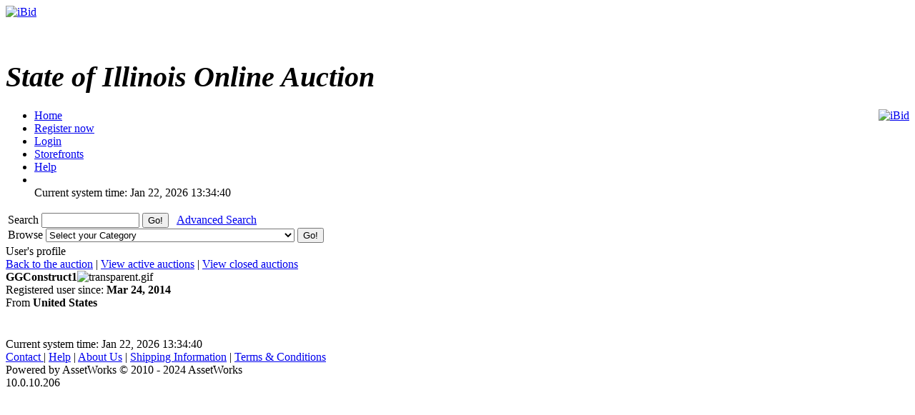

--- FILE ---
content_type: text/html; charset=UTF-8
request_url: https://ibid.illinois.gov/profile.php?user_id=34791&auction_id=28261
body_size: 9475
content:
<!DOCTYPE HTML PUBLIC "-//W3C//DTD HTML 4.01//EN" 
"https://www.w3.org/TR/html4/strict.dtd">
<html lang="en" dir="ltr">
<head>
<title>iBid</title>
<meta http-equiv="Content-Type" content="text/html; charset=ISO-8859-1">
<meta name="description" content="">
<meta name="keywords" content="">

<link rel="stylesheet" type="text/css" href="https://ibid.illinois.gov/themes/default/style.css">
<link rel="stylesheet" type="text/css" href="https://ibid.illinois.gov/themes/default/jquery.lightbox.css" media="screen">
<link rel="stylesheet" type="text/css" href="https://ibid.illinois.gov/includes/calendar.css">

<link rel="alternate" type="application/rss+xml" title="Just Listed" href="https://ibid.illinois.gov/rss.php?feed=1">
<link rel="alternate" type="application/rss+xml" title="Closing Soon" href="https://ibid.illinois.gov/rss.php?feed=2">
<link rel="alternate" type="application/rss+xml" title="Big Ticket" href="https://ibid.illinois.gov/rss.php?feed=3">
<link rel="alternate" type="application/rss+xml" title="Very Expensive" href="https://ibid.illinois.gov/rss.php?feed=4">
<link rel="alternate" type="application/rss+xml" title="Cheap Items" href="https://ibid.illinois.gov/rss.php?feed=5">
<link rel="alternate" type="application/rss+xml" title="Popular Items" href="https://ibid.illinois.gov/rss.php?feed=6">
<link rel="alternate" type="application/rss+xml" title="Hot Items" href="https://ibid.illinois.gov/rss.php?feed=7">
<link rel="alternate" type="application/rss+xml" title="Buy Now" href="https://ibid.illinois.gov/rss.php?feed=8">
<script type="text/javascript" src="https://ibid.illinois.gov/loader.php?js=js/jquery.js"></script>
<link href="js/jquery-ui.css" rel="stylesheet" type="text/css" />
<script type="text/javascript" src="js/jquery.lightbox.js"></script>
<script src="js/jquery-ui.min.js" type="text/javascript"></script>
<script src="js/jquery.ui.datetimepicker.min.js" type="text/javascript"></script>
<script type="text/javascript">
	$(function() {
		$('#startdate').datepicker();
		$('#enddate').datepicker();
		$('#beginstartdate').datepicker();
		$('#beginenddate').datepicker();
		$('#endstartdate').datepicker();
		$('#endenddate').datepicker();
		$('#startdatetime').datetimepicker();
		$('#enddatetime').datetimepicker();
		$('.addDatePicker').datepicker();
		$('.addDateTimePicker').datetimepicker();
		});
</script>

<script type="text/javascript">
	function setItemsToDisplay(e, identifier) {
		var expire = new Date();
		expire.setTime(expire.getTime() + 43200000);
		document.cookie = identifier + "=" + e.options[e.selectedIndex].value + "; expires=" + expire.toGMTString();
	}
	
$(document).ready(function() {
	$('a.new-window').click(function(){
		var posY = ($(window).height()-550)/2;
		var posX = ($(window).width())/2;
		window.open(this.href, this.alt, "toolbar=0,location=0,directories=0,scrollbars=1,resizable=0,screenX="+posX+",screenY="+posY+",status=0,menubar=0,width=550,height=550");
		return false;
	});

	$('a.new-window2').click(function(){
		var posY = ($(window).height()-550)/2;
		var posX = ($(window).width())/2;
		window.open(this.href, this.alt, "toolbar=0,location=0,directories=0,scrollbars=1,resizable=1,screenX="+posX+",screenY="+posY+",status=0,menubar=0,width=950,height=550");
		return false;
	});
	var currenttime = 'Jan 22, 2026 01:34:40 PM';
	var serverdate = new Date(currenttime);
	function padlength(what){
		var output=(what.toString().length==1)? "0"+what : what;
		return output;
	}
	function displaytime(){
		serverdate.setSeconds(serverdate.getSeconds()+1);
		var timestring=padlength(serverdate.getHours())+":"+padlength(serverdate.getMinutes())+":"+padlength(serverdate.getSeconds());
		$(".servertime").html(timestring);
	}
	setInterval(displaytime, 1000);
	$(function() {
		$('#lightbox a').lightBox();
	});
});
</script>
</head>
<body>
<div class="wrapper rounded-top rounded-bottom">
	<div class="logo">
		<a href="https://ibid.illinois.gov/index.php?"><img src="https://ibid.illinois.gov/themes/default/ibid_logo.jpg" border="0" alt="iBid"></a>	</div>
	<h1 class="welcome">
		<br><div style='font-size:40px; letter-spacing: 0; font-style: italic; font-family: Times New Roman, Georgia, Serif; font-weight: bold;'>State of Illinois Online Auction</div> 	</h1>
	<div style="float:right;"><a href="https://www.facebook.com/ibidillinois"><img src="https://ibid.illinois.gov/themes/default/facebook.jpg" border="0" alt="iBid"></a> </div>

	<ul class="tab">
	<li class="tab"><a href="https://ibid.illinois.gov/index.php?"><span>Home</span></a></li>
		<li class="tab"><a href="https://ibid.illinois.gov/register.php?"><span>Register now</span></a></li>
	<li class="tab"><a href="https://ibid.illinois.gov/user_login.php?"><span>Login</span></a></li>
		<li class="tab"><a href="https://ibid.illinois.gov/stores.php?"><span>Storefronts</span></a></li>	
		<li class="tab" id="last"><a href="https://ibid.illinois.gov/faqs.php" class="new-window2"><span>Help</span></a></li>
	<li class="counters">
				<br> <span class="serverdate">Current system time: Jan 22, 2026</span> <span class="servertime">13:34:40</span>	</li>
	</ul>
		
	<table width="100%">
		<tbody>
			<tr>
				<td class="top_bar">
					<div class="leftside floatleft">
						<form name="search" action="https://ibid.illinois.gov/search.php" method="get">
						<div class="barSearch">
							<input type="hidden" name="CSRF_TOKEN" value="02957c71f44d8d9f18366877683d0d87">
							<label for="q" title = "Search"> Search </label>							
							<input type="text" id = "q" name="q" size=15 value="">
							<input type="submit" name="" value="Go!" class="button" id="go_search">
							&nbsp;&nbsp;<a href="https://ibid.illinois.gov/adsearch.php?mode=new">Advanced Search</a> 
						</div>
						</form>
					</div>
					<div class="rightside floatright">
						<form name="gobrowse" action="browse.php" method="get">
						<input type="hidden" name="CSRF_TOKEN" value="02957c71f44d8d9f18366877683d0d87">
						<div class="barBrowse">
							<label for = "id" title = "Browse">Browse </label>
							<select name="id" id ="id">
	<option value="">Select your Category</option>
	<option value=""></option>
	<option value="0">All categories</option>
	<option value="441">Agricultural Equipment and Supplies</option>
	<option value="451">Aircraft and Aircraft Parts</option>
	<option value="461">Boats and Marine Equipment</option>
	<option value="471">Communication Equipment</option>
	<option value="481">Computer Equipment and Accessories</option>
	<option value="491">Construction Equipment</option>
	<option value="501">Electrical and Electronic Equipment and Components</option>
	<option value="511">Fire Trucks and Fire Fighting Equipment</option>
	<option value="521">Furniture</option>
	<option value="531">Hand Tools &amp; Shop Equipment</option>
	<option value="541">Household/Personal</option>
	<option value="551">Industrial Machinery</option>
	<option value="561">Jewelry &amp; Exotic Collectibles</option>
	<option value="571">Lab Equipment</option>
	<option value="581">Medical, Dental, and Veterinary Equipment and Supplies</option>
	<option value="591">Miscellaneous</option>
	<option value="601">Motorcycles &amp; Bicycles</option>
	<option value="611">Office Equipment and Supplies</option>
	<option value="691">Paper money and coins</option>
	<option value="621">Photographic Equipment</option>
	<option value="631">Tractor Trailers and Manufactured Housing</option>
	<option value="641">Vehicles</option>
</select>
							<input type="submit" name="sub" value="Go!" class="button" id="go_browse">
						</div>
						</form>
					</div>
				</td>
			</tr>
		</tbody>
	</table>
	
</div><div class="content">
<div class="tableContent2">
	<div class="titTable2 rounded-top rounded-bottom">
		User's profile	</div>
		<div class="titTable3">
			<a href="https://ibid.illinois.gov/item.php?id=28261">Back to the auction</a> | 
			<a href="https://ibid.illinois.gov/active_auctions.php?user_id=34791">View active auctions</a> | 
			<a href="https://ibid.illinois.gov/closed_auctions.php?user_id=34791">View closed auctions</a>  
		</div>
	<div class="padding">		
		<div class="table2">
			<table width="100%" border="0" cellspacing="1" cellpadding="4">
				<tr>
					<strong>GGConstruct1</strong><img src="https://ibid.illinois.gov/images/icons/transparent.gif" alt="transparent.gif" class="fbstar"><br>
					Registered user since:  <strong>Mar 24, 2014</strong><br>
					From <strong>United States</strong><br>
				</tr>
				<tr>
				&nbsp;
				</tr>
				<tr>
									</tr>
			</tr>
		</table>
	</div>
	</div>
</div>
</div><br>
<div class="content">
	<div class="counters clearleft"> <span class="serverdate">Current system time: Jan 22, 2026</span> <span class="servertime">13:34:40</span></div>
	<div class="footer">
		<a href="mailto:cms.ibid@illinois.gov">Contact </a>
		| <a href="https://ibid.illinois.gov/faqs.php" class="new-window">Help</a>
<!---		| <a href="https://ibid.illinois.gov/fees.php">Fees</a> --->
		| <a href="https://ibid.illinois.gov/contents.php?show=aboutus">About Us</a> 
		| <a href="https://ibid.illinois.gov/contents.php?show=ship">Shipping Information</a> 
		| <a href="https://ibid.illinois.gov/contents.php?show=terms">Terms &amp; Conditions</a> 
		<br>
	</div>
	<div class="copyright">
		Powered by AssetWorks &copy; 2010 - 2024 AssetWorks
	</div>
	<div class="copyright">
		10.0.10.206	</div>
	<div class="copyright" style="color: white">
		iBid Version: v183	</div>
</div>
</body>
</html>